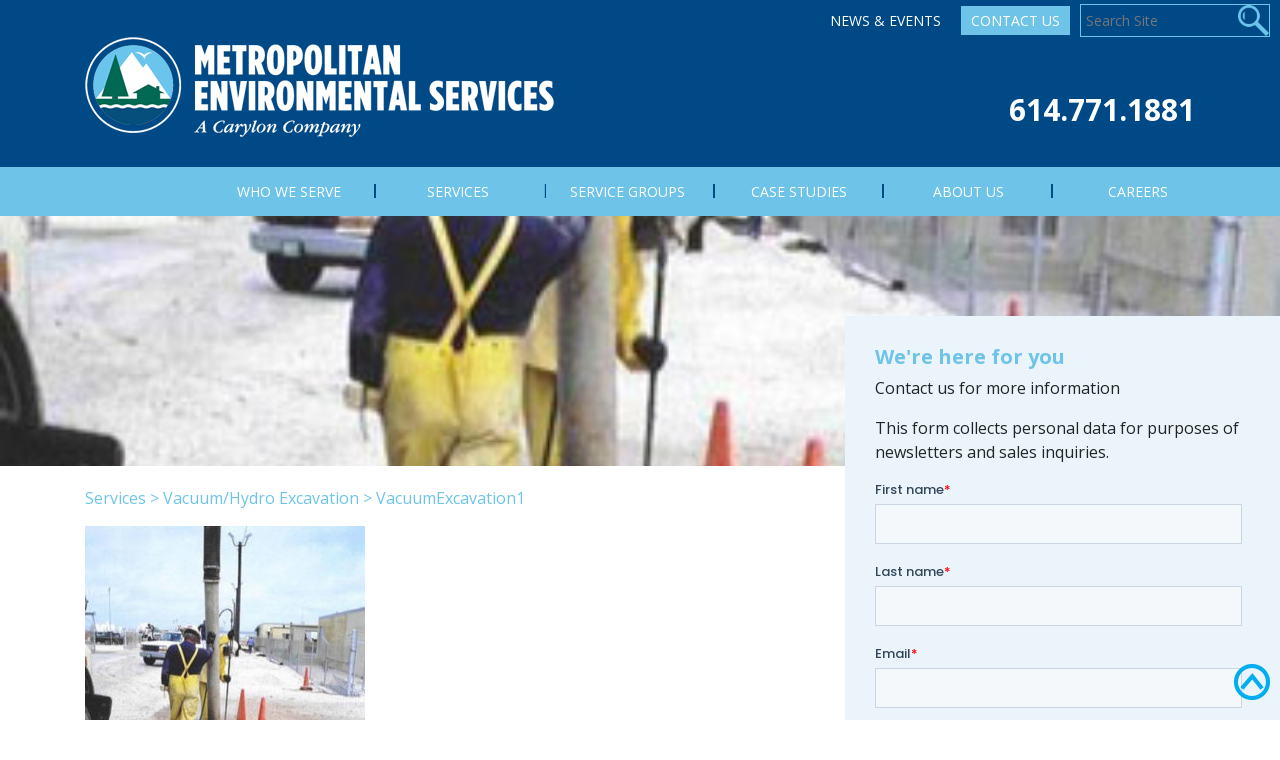

--- FILE ---
content_type: text/html; charset=UTF-8
request_url: https://metenviro.com/services/vacuumhydro-excavation/vacuumexcavation1/
body_size: 14088
content:
<!DOCTYPE html>
<html lang="en-US" class='site13'>
<head>
	<meta charset="UTF-8">
	<meta http-equiv="X-UA-Compatible" content="IE=edge">
	<meta name="viewport" content="width=device-width, initial-scale=1, shrink-to-fit=no">
	<meta name="mobile-web-app-capable" content="yes">
	<meta name="apple-mobile-web-app-capable" content="yes">
	<meta name="apple-mobile-web-app-title" content="Metropolitan Environmental Services - ">
	<meta name="facebook-domain-verification" content="1wm1ohw1v6tydfywpwdc7d046urfup" />
	<link rel="profile" href="http://gmpg.org/xfn/11">
	<link rel="pingback" href="https://metenviro.com/xmlrpc.php">

	<meta name='robots' content='index, follow, max-image-preview:large, max-snippet:-1, max-video-preview:-1' />
	<style>img:is([sizes="auto" i], [sizes^="auto," i]) { contain-intrinsic-size: 3000px 1500px }</style>
	
	<!-- This site is optimized with the Yoast SEO plugin v26.8 - https://yoast.com/product/yoast-seo-wordpress/ -->
	<title>VacuumExcavation1 - Metropolitan Environmental Services</title>
	<link rel="canonical" href="https://metenviro.com/services/vacuumhydro-excavation/vacuumexcavation1/" />
	<meta property="og:locale" content="en_US" />
	<meta property="og:type" content="article" />
	<meta property="og:title" content="VacuumExcavation1 - Metropolitan Environmental Services" />
	<meta property="og:description" content="LATERAL SERVICE LINE INSPECTION AND SEALING [...]Read More..." />
	<meta property="og:url" content="https://metenviro.com/services/vacuumhydro-excavation/vacuumexcavation1/" />
	<meta property="og:site_name" content="Metropolitan Environmental Services" />
	<meta property="article:modified_time" content="2017-11-09T18:55:04+00:00" />
	<meta property="og:image" content="https://metenviro.com/services/vacuumhydro-excavation/vacuumexcavation1" />
	<meta property="og:image:width" content="370" />
	<meta property="og:image:height" content="397" />
	<meta property="og:image:type" content="image/jpeg" />
	<meta name="twitter:card" content="summary_large_image" />
	<script type="application/ld+json" class="yoast-schema-graph">{"@context":"https://schema.org","@graph":[{"@type":"WebPage","@id":"https://metenviro.com/services/vacuumhydro-excavation/vacuumexcavation1/","url":"https://metenviro.com/services/vacuumhydro-excavation/vacuumexcavation1/","name":"VacuumExcavation1 - Metropolitan Environmental Services","isPartOf":{"@id":"https://metenviro.com/#website"},"primaryImageOfPage":{"@id":"https://metenviro.com/services/vacuumhydro-excavation/vacuumexcavation1/#primaryimage"},"image":{"@id":"https://metenviro.com/services/vacuumhydro-excavation/vacuumexcavation1/#primaryimage"},"thumbnailUrl":"https://metenviro.com/wp-content/uploads/sites/13/2017/11/VacuumExcavation1.jpg","datePublished":"2017-11-08T16:25:38+00:00","dateModified":"2017-11-09T18:55:04+00:00","breadcrumb":{"@id":"https://metenviro.com/services/vacuumhydro-excavation/vacuumexcavation1/#breadcrumb"},"inLanguage":"en-US","potentialAction":[{"@type":"ReadAction","target":["https://metenviro.com/services/vacuumhydro-excavation/vacuumexcavation1/"]}]},{"@type":"ImageObject","inLanguage":"en-US","@id":"https://metenviro.com/services/vacuumhydro-excavation/vacuumexcavation1/#primaryimage","url":"https://metenviro.com/wp-content/uploads/sites/13/2017/11/VacuumExcavation1.jpg","contentUrl":"https://metenviro.com/wp-content/uploads/sites/13/2017/11/VacuumExcavation1.jpg","width":370,"height":397,"caption":"LATERAL SERVICE LINE INSPECTION AND SEALING"},{"@type":"BreadcrumbList","@id":"https://metenviro.com/services/vacuumhydro-excavation/vacuumexcavation1/#breadcrumb","itemListElement":[{"@type":"ListItem","position":1,"name":"Services","item":"https://metenviro.com/services/"},{"@type":"ListItem","position":2,"name":"Vacuum/Hydro Excavation","item":"https://metenviro.com/services/vacuumhydro-excavation/"},{"@type":"ListItem","position":3,"name":"VacuumExcavation1"}]},{"@type":"WebSite","@id":"https://metenviro.com/#website","url":"https://metenviro.com/","name":"Metropolitan Environmental Services","description":"","publisher":{"@id":"https://metenviro.com/#organization"},"potentialAction":[{"@type":"SearchAction","target":{"@type":"EntryPoint","urlTemplate":"https://metenviro.com/?s={search_term_string}"},"query-input":{"@type":"PropertyValueSpecification","valueRequired":true,"valueName":"search_term_string"}}],"inLanguage":"en-US"},{"@type":"Organization","@id":"https://metenviro.com/#organization","name":"Metropolitan Environmental Services","url":"https://metenviro.com/","logo":{"@type":"ImageObject","inLanguage":"en-US","@id":"https://metenviro.com/#/schema/logo/image/","url":"https://metenviro.com/wp-content/uploads/sites/13/2017/12/Metropolitan-PMS_White-01-1.png","contentUrl":"https://metenviro.com/wp-content/uploads/sites/13/2017/12/Metropolitan-PMS_White-01-1.png","width":469,"height":100,"caption":"Metropolitan Environmental Services"},"image":{"@id":"https://metenviro.com/#/schema/logo/image/"}}]}</script>
	<!-- / Yoast SEO plugin. -->


<link rel='dns-prefetch' href='//js.hs-scripts.com' />
<link rel="alternate" type="application/rss+xml" title="Metropolitan Environmental Services &raquo; Feed" href="https://metenviro.com/feed/" />
<script type="text/javascript">
/* <![CDATA[ */
window._wpemojiSettings = {"baseUrl":"https:\/\/s.w.org\/images\/core\/emoji\/16.0.1\/72x72\/","ext":".png","svgUrl":"https:\/\/s.w.org\/images\/core\/emoji\/16.0.1\/svg\/","svgExt":".svg","source":{"concatemoji":"https:\/\/metenviro.com\/wp-includes\/js\/wp-emoji-release.min.js?ver=1549669153a90ec03ecf1044ab2bcfc8"}};
/*! This file is auto-generated */
!function(s,n){var o,i,e;function c(e){try{var t={supportTests:e,timestamp:(new Date).valueOf()};sessionStorage.setItem(o,JSON.stringify(t))}catch(e){}}function p(e,t,n){e.clearRect(0,0,e.canvas.width,e.canvas.height),e.fillText(t,0,0);var t=new Uint32Array(e.getImageData(0,0,e.canvas.width,e.canvas.height).data),a=(e.clearRect(0,0,e.canvas.width,e.canvas.height),e.fillText(n,0,0),new Uint32Array(e.getImageData(0,0,e.canvas.width,e.canvas.height).data));return t.every(function(e,t){return e===a[t]})}function u(e,t){e.clearRect(0,0,e.canvas.width,e.canvas.height),e.fillText(t,0,0);for(var n=e.getImageData(16,16,1,1),a=0;a<n.data.length;a++)if(0!==n.data[a])return!1;return!0}function f(e,t,n,a){switch(t){case"flag":return n(e,"\ud83c\udff3\ufe0f\u200d\u26a7\ufe0f","\ud83c\udff3\ufe0f\u200b\u26a7\ufe0f")?!1:!n(e,"\ud83c\udde8\ud83c\uddf6","\ud83c\udde8\u200b\ud83c\uddf6")&&!n(e,"\ud83c\udff4\udb40\udc67\udb40\udc62\udb40\udc65\udb40\udc6e\udb40\udc67\udb40\udc7f","\ud83c\udff4\u200b\udb40\udc67\u200b\udb40\udc62\u200b\udb40\udc65\u200b\udb40\udc6e\u200b\udb40\udc67\u200b\udb40\udc7f");case"emoji":return!a(e,"\ud83e\udedf")}return!1}function g(e,t,n,a){var r="undefined"!=typeof WorkerGlobalScope&&self instanceof WorkerGlobalScope?new OffscreenCanvas(300,150):s.createElement("canvas"),o=r.getContext("2d",{willReadFrequently:!0}),i=(o.textBaseline="top",o.font="600 32px Arial",{});return e.forEach(function(e){i[e]=t(o,e,n,a)}),i}function t(e){var t=s.createElement("script");t.src=e,t.defer=!0,s.head.appendChild(t)}"undefined"!=typeof Promise&&(o="wpEmojiSettingsSupports",i=["flag","emoji"],n.supports={everything:!0,everythingExceptFlag:!0},e=new Promise(function(e){s.addEventListener("DOMContentLoaded",e,{once:!0})}),new Promise(function(t){var n=function(){try{var e=JSON.parse(sessionStorage.getItem(o));if("object"==typeof e&&"number"==typeof e.timestamp&&(new Date).valueOf()<e.timestamp+604800&&"object"==typeof e.supportTests)return e.supportTests}catch(e){}return null}();if(!n){if("undefined"!=typeof Worker&&"undefined"!=typeof OffscreenCanvas&&"undefined"!=typeof URL&&URL.createObjectURL&&"undefined"!=typeof Blob)try{var e="postMessage("+g.toString()+"("+[JSON.stringify(i),f.toString(),p.toString(),u.toString()].join(",")+"));",a=new Blob([e],{type:"text/javascript"}),r=new Worker(URL.createObjectURL(a),{name:"wpTestEmojiSupports"});return void(r.onmessage=function(e){c(n=e.data),r.terminate(),t(n)})}catch(e){}c(n=g(i,f,p,u))}t(n)}).then(function(e){for(var t in e)n.supports[t]=e[t],n.supports.everything=n.supports.everything&&n.supports[t],"flag"!==t&&(n.supports.everythingExceptFlag=n.supports.everythingExceptFlag&&n.supports[t]);n.supports.everythingExceptFlag=n.supports.everythingExceptFlag&&!n.supports.flag,n.DOMReady=!1,n.readyCallback=function(){n.DOMReady=!0}}).then(function(){return e}).then(function(){var e;n.supports.everything||(n.readyCallback(),(e=n.source||{}).concatemoji?t(e.concatemoji):e.wpemoji&&e.twemoji&&(t(e.twemoji),t(e.wpemoji)))}))}((window,document),window._wpemojiSettings);
/* ]]> */
</script>
<style id='wp-emoji-styles-inline-css' type='text/css'>

	img.wp-smiley, img.emoji {
		display: inline !important;
		border: none !important;
		box-shadow: none !important;
		height: 1em !important;
		width: 1em !important;
		margin: 0 0.07em !important;
		vertical-align: -0.1em !important;
		background: none !important;
		padding: 0 !important;
	}
</style>
<link rel='stylesheet' id='wp-block-library-css' href='https://metenviro.com/wp-includes/css/dist/block-library/style.min.css?ver=1549669153a90ec03ecf1044ab2bcfc8' type='text/css' media='all' />
<style id='classic-theme-styles-inline-css' type='text/css'>
/*! This file is auto-generated */
.wp-block-button__link{color:#fff;background-color:#32373c;border-radius:9999px;box-shadow:none;text-decoration:none;padding:calc(.667em + 2px) calc(1.333em + 2px);font-size:1.125em}.wp-block-file__button{background:#32373c;color:#fff;text-decoration:none}
</style>
<style id='global-styles-inline-css' type='text/css'>
:root{--wp--preset--aspect-ratio--square: 1;--wp--preset--aspect-ratio--4-3: 4/3;--wp--preset--aspect-ratio--3-4: 3/4;--wp--preset--aspect-ratio--3-2: 3/2;--wp--preset--aspect-ratio--2-3: 2/3;--wp--preset--aspect-ratio--16-9: 16/9;--wp--preset--aspect-ratio--9-16: 9/16;--wp--preset--color--black: #000000;--wp--preset--color--cyan-bluish-gray: #abb8c3;--wp--preset--color--white: #ffffff;--wp--preset--color--pale-pink: #f78da7;--wp--preset--color--vivid-red: #cf2e2e;--wp--preset--color--luminous-vivid-orange: #ff6900;--wp--preset--color--luminous-vivid-amber: #fcb900;--wp--preset--color--light-green-cyan: #7bdcb5;--wp--preset--color--vivid-green-cyan: #00d084;--wp--preset--color--pale-cyan-blue: #8ed1fc;--wp--preset--color--vivid-cyan-blue: #0693e3;--wp--preset--color--vivid-purple: #9b51e0;--wp--preset--gradient--vivid-cyan-blue-to-vivid-purple: linear-gradient(135deg,rgba(6,147,227,1) 0%,rgb(155,81,224) 100%);--wp--preset--gradient--light-green-cyan-to-vivid-green-cyan: linear-gradient(135deg,rgb(122,220,180) 0%,rgb(0,208,130) 100%);--wp--preset--gradient--luminous-vivid-amber-to-luminous-vivid-orange: linear-gradient(135deg,rgba(252,185,0,1) 0%,rgba(255,105,0,1) 100%);--wp--preset--gradient--luminous-vivid-orange-to-vivid-red: linear-gradient(135deg,rgba(255,105,0,1) 0%,rgb(207,46,46) 100%);--wp--preset--gradient--very-light-gray-to-cyan-bluish-gray: linear-gradient(135deg,rgb(238,238,238) 0%,rgb(169,184,195) 100%);--wp--preset--gradient--cool-to-warm-spectrum: linear-gradient(135deg,rgb(74,234,220) 0%,rgb(151,120,209) 20%,rgb(207,42,186) 40%,rgb(238,44,130) 60%,rgb(251,105,98) 80%,rgb(254,248,76) 100%);--wp--preset--gradient--blush-light-purple: linear-gradient(135deg,rgb(255,206,236) 0%,rgb(152,150,240) 100%);--wp--preset--gradient--blush-bordeaux: linear-gradient(135deg,rgb(254,205,165) 0%,rgb(254,45,45) 50%,rgb(107,0,62) 100%);--wp--preset--gradient--luminous-dusk: linear-gradient(135deg,rgb(255,203,112) 0%,rgb(199,81,192) 50%,rgb(65,88,208) 100%);--wp--preset--gradient--pale-ocean: linear-gradient(135deg,rgb(255,245,203) 0%,rgb(182,227,212) 50%,rgb(51,167,181) 100%);--wp--preset--gradient--electric-grass: linear-gradient(135deg,rgb(202,248,128) 0%,rgb(113,206,126) 100%);--wp--preset--gradient--midnight: linear-gradient(135deg,rgb(2,3,129) 0%,rgb(40,116,252) 100%);--wp--preset--font-size--small: 13px;--wp--preset--font-size--medium: 20px;--wp--preset--font-size--large: 36px;--wp--preset--font-size--x-large: 42px;--wp--preset--spacing--20: 0.44rem;--wp--preset--spacing--30: 0.67rem;--wp--preset--spacing--40: 1rem;--wp--preset--spacing--50: 1.5rem;--wp--preset--spacing--60: 2.25rem;--wp--preset--spacing--70: 3.38rem;--wp--preset--spacing--80: 5.06rem;--wp--preset--shadow--natural: 6px 6px 9px rgba(0, 0, 0, 0.2);--wp--preset--shadow--deep: 12px 12px 50px rgba(0, 0, 0, 0.4);--wp--preset--shadow--sharp: 6px 6px 0px rgba(0, 0, 0, 0.2);--wp--preset--shadow--outlined: 6px 6px 0px -3px rgba(255, 255, 255, 1), 6px 6px rgba(0, 0, 0, 1);--wp--preset--shadow--crisp: 6px 6px 0px rgba(0, 0, 0, 1);}:where(.is-layout-flex){gap: 0.5em;}:where(.is-layout-grid){gap: 0.5em;}body .is-layout-flex{display: flex;}.is-layout-flex{flex-wrap: wrap;align-items: center;}.is-layout-flex > :is(*, div){margin: 0;}body .is-layout-grid{display: grid;}.is-layout-grid > :is(*, div){margin: 0;}:where(.wp-block-columns.is-layout-flex){gap: 2em;}:where(.wp-block-columns.is-layout-grid){gap: 2em;}:where(.wp-block-post-template.is-layout-flex){gap: 1.25em;}:where(.wp-block-post-template.is-layout-grid){gap: 1.25em;}.has-black-color{color: var(--wp--preset--color--black) !important;}.has-cyan-bluish-gray-color{color: var(--wp--preset--color--cyan-bluish-gray) !important;}.has-white-color{color: var(--wp--preset--color--white) !important;}.has-pale-pink-color{color: var(--wp--preset--color--pale-pink) !important;}.has-vivid-red-color{color: var(--wp--preset--color--vivid-red) !important;}.has-luminous-vivid-orange-color{color: var(--wp--preset--color--luminous-vivid-orange) !important;}.has-luminous-vivid-amber-color{color: var(--wp--preset--color--luminous-vivid-amber) !important;}.has-light-green-cyan-color{color: var(--wp--preset--color--light-green-cyan) !important;}.has-vivid-green-cyan-color{color: var(--wp--preset--color--vivid-green-cyan) !important;}.has-pale-cyan-blue-color{color: var(--wp--preset--color--pale-cyan-blue) !important;}.has-vivid-cyan-blue-color{color: var(--wp--preset--color--vivid-cyan-blue) !important;}.has-vivid-purple-color{color: var(--wp--preset--color--vivid-purple) !important;}.has-black-background-color{background-color: var(--wp--preset--color--black) !important;}.has-cyan-bluish-gray-background-color{background-color: var(--wp--preset--color--cyan-bluish-gray) !important;}.has-white-background-color{background-color: var(--wp--preset--color--white) !important;}.has-pale-pink-background-color{background-color: var(--wp--preset--color--pale-pink) !important;}.has-vivid-red-background-color{background-color: var(--wp--preset--color--vivid-red) !important;}.has-luminous-vivid-orange-background-color{background-color: var(--wp--preset--color--luminous-vivid-orange) !important;}.has-luminous-vivid-amber-background-color{background-color: var(--wp--preset--color--luminous-vivid-amber) !important;}.has-light-green-cyan-background-color{background-color: var(--wp--preset--color--light-green-cyan) !important;}.has-vivid-green-cyan-background-color{background-color: var(--wp--preset--color--vivid-green-cyan) !important;}.has-pale-cyan-blue-background-color{background-color: var(--wp--preset--color--pale-cyan-blue) !important;}.has-vivid-cyan-blue-background-color{background-color: var(--wp--preset--color--vivid-cyan-blue) !important;}.has-vivid-purple-background-color{background-color: var(--wp--preset--color--vivid-purple) !important;}.has-black-border-color{border-color: var(--wp--preset--color--black) !important;}.has-cyan-bluish-gray-border-color{border-color: var(--wp--preset--color--cyan-bluish-gray) !important;}.has-white-border-color{border-color: var(--wp--preset--color--white) !important;}.has-pale-pink-border-color{border-color: var(--wp--preset--color--pale-pink) !important;}.has-vivid-red-border-color{border-color: var(--wp--preset--color--vivid-red) !important;}.has-luminous-vivid-orange-border-color{border-color: var(--wp--preset--color--luminous-vivid-orange) !important;}.has-luminous-vivid-amber-border-color{border-color: var(--wp--preset--color--luminous-vivid-amber) !important;}.has-light-green-cyan-border-color{border-color: var(--wp--preset--color--light-green-cyan) !important;}.has-vivid-green-cyan-border-color{border-color: var(--wp--preset--color--vivid-green-cyan) !important;}.has-pale-cyan-blue-border-color{border-color: var(--wp--preset--color--pale-cyan-blue) !important;}.has-vivid-cyan-blue-border-color{border-color: var(--wp--preset--color--vivid-cyan-blue) !important;}.has-vivid-purple-border-color{border-color: var(--wp--preset--color--vivid-purple) !important;}.has-vivid-cyan-blue-to-vivid-purple-gradient-background{background: var(--wp--preset--gradient--vivid-cyan-blue-to-vivid-purple) !important;}.has-light-green-cyan-to-vivid-green-cyan-gradient-background{background: var(--wp--preset--gradient--light-green-cyan-to-vivid-green-cyan) !important;}.has-luminous-vivid-amber-to-luminous-vivid-orange-gradient-background{background: var(--wp--preset--gradient--luminous-vivid-amber-to-luminous-vivid-orange) !important;}.has-luminous-vivid-orange-to-vivid-red-gradient-background{background: var(--wp--preset--gradient--luminous-vivid-orange-to-vivid-red) !important;}.has-very-light-gray-to-cyan-bluish-gray-gradient-background{background: var(--wp--preset--gradient--very-light-gray-to-cyan-bluish-gray) !important;}.has-cool-to-warm-spectrum-gradient-background{background: var(--wp--preset--gradient--cool-to-warm-spectrum) !important;}.has-blush-light-purple-gradient-background{background: var(--wp--preset--gradient--blush-light-purple) !important;}.has-blush-bordeaux-gradient-background{background: var(--wp--preset--gradient--blush-bordeaux) !important;}.has-luminous-dusk-gradient-background{background: var(--wp--preset--gradient--luminous-dusk) !important;}.has-pale-ocean-gradient-background{background: var(--wp--preset--gradient--pale-ocean) !important;}.has-electric-grass-gradient-background{background: var(--wp--preset--gradient--electric-grass) !important;}.has-midnight-gradient-background{background: var(--wp--preset--gradient--midnight) !important;}.has-small-font-size{font-size: var(--wp--preset--font-size--small) !important;}.has-medium-font-size{font-size: var(--wp--preset--font-size--medium) !important;}.has-large-font-size{font-size: var(--wp--preset--font-size--large) !important;}.has-x-large-font-size{font-size: var(--wp--preset--font-size--x-large) !important;}
:where(.wp-block-post-template.is-layout-flex){gap: 1.25em;}:where(.wp-block-post-template.is-layout-grid){gap: 1.25em;}
:where(.wp-block-columns.is-layout-flex){gap: 2em;}:where(.wp-block-columns.is-layout-grid){gap: 2em;}
:root :where(.wp-block-pullquote){font-size: 1.5em;line-height: 1.6;}
</style>
<link rel='stylesheet' id='rs-plugin-settings-css' href='https://metenviro.com/wp-content/plugins/RevSliderV2/public/assets/css/settings.css?ver=5.2.4.1' type='text/css' media='all' />
<style id='rs-plugin-settings-inline-css' type='text/css'>
#rs-demo-id {}
</style>
<link rel='stylesheet' id='cpsh-shortcodes-css' href='https://metenviro.com/wp-content/plugins/column-shortcodes//assets/css/shortcodes.css?ver=1.0.1' type='text/css' media='all' />
<link rel='stylesheet' id='wpsl-styles-css' href='https://metenviro.com/wp-content/plugins/wp-store-locator/css/styles.min.css?ver=2.2.261' type='text/css' media='all' />
<link rel='stylesheet' id='child-understrap-styles-css' href='https://metenviro.com/wp-content/themes/carylon/css/child-theme.min.css?ver=0.3.5' type='text/css' media='all' />
<link rel='stylesheet' id='carylon-styles-css' href='https://metenviro.com/wp-content/themes/carylon/css/carylon.css?ver=0.3.5' type='text/css' media='all' />
<link rel='stylesheet' id='ubermenu-css' href='https://metenviro.com/wp-content/plugins/ubermenu/pro/assets/css/ubermenu.min.css?ver=3.3.1' type='text/css' media='all' />
<link rel='stylesheet' id='ubermenu-minimal-css' href='https://metenviro.com/wp-content/plugins/ubermenu/assets/css/skins/minimal.css?ver=1549669153a90ec03ecf1044ab2bcfc8' type='text/css' media='all' />
<link rel='stylesheet' id='ubermenu-font-awesome-css' href='https://metenviro.com/wp-content/plugins/ubermenu/assets/css/fontawesome/css/font-awesome.min.css?ver=4.3' type='text/css' media='all' />
<script type="text/javascript" src="https://metenviro.com/wp-includes/js/tinymce/tinymce.min.js?ver=49110-20250317" id="wp-tinymce-root-js"></script>
<script type="text/javascript" src="https://metenviro.com/wp-includes/js/tinymce/plugins/compat3x/plugin.min.js?ver=49110-20250317" id="wp-tinymce-js"></script>
<script type="text/javascript" src="https://metenviro.com/wp-includes/js/jquery/jquery.min.js?ver=3.7.1" id="jquery-core-js"></script>
<script type="text/javascript" src="https://metenviro.com/wp-includes/js/jquery/jquery-migrate.min.js?ver=3.4.1" id="jquery-migrate-js"></script>
<script type="text/javascript" src="https://metenviro.com/wp-content/plugins/RevSliderV2/public/assets/js/jquery.themepunch.tools.min.js?ver=5.2.4.1" id="tp-tools-js"></script>
<script type="text/javascript" src="https://metenviro.com/wp-content/plugins/RevSliderV2/public/assets/js/jquery.themepunch.revolution.min.js?ver=5.2.4.1" id="revmin-js"></script>
<script type="text/javascript" src="https://metenviro.com/wp-content/themes/understrap/js/popper.min.js?ver=1549669153a90ec03ecf1044ab2bcfc8" id="popper-scripts-js"></script>
<link rel="https://api.w.org/" href="https://metenviro.com/wp-json/" /><link rel="alternate" title="JSON" type="application/json" href="https://metenviro.com/wp-json/wp/v2/media/463" /><link rel="EditURI" type="application/rsd+xml" title="RSD" href="https://metenviro.com/xmlrpc.php?rsd" />

<link rel='shortlink' href='https://metenviro.com/?p=463' />
<link rel="alternate" title="oEmbed (JSON)" type="application/json+oembed" href="https://metenviro.com/wp-json/oembed/1.0/embed?url=https%3A%2F%2Fmetenviro.com%2Fservices%2Fvacuumhydro-excavation%2Fvacuumexcavation1%2F" />
<link rel="alternate" title="oEmbed (XML)" type="text/xml+oembed" href="https://metenviro.com/wp-json/oembed/1.0/embed?url=https%3A%2F%2Fmetenviro.com%2Fservices%2Fvacuumhydro-excavation%2Fvacuumexcavation1%2F&#038;format=xml" />
<style id="ubermenu-custom-generated-css">
/** UberMenu Custom Menu Item Styles (Menu Item Settings) **/
/* 169 */    .ubermenu .ubermenu-submenu.ubermenu-submenu-id-169 { background-image:url(https://carylondev.com/wp-content/uploads/sites/13/2017/12/menubackground01.jpg); background-repeat:no-repeat; background-position:bottom right; background-size:cover; }
             .ubermenu .ubermenu-active > .ubermenu-submenu.ubermenu-submenu-id-169, .ubermenu .ubermenu-in-transition > .ubermenu-submenu.ubermenu-submenu-id-169 { padding:0 20px 130px 20px; }

/* Status: Loaded from Transient */

</style><script type="text/javascript">
(function(url){
	if(/(?:Chrome\/26\.0\.1410\.63 Safari\/537\.31|WordfenceTestMonBot)/.test(navigator.userAgent)){ return; }
	var addEvent = function(evt, handler) {
		if (window.addEventListener) {
			document.addEventListener(evt, handler, false);
		} else if (window.attachEvent) {
			document.attachEvent('on' + evt, handler);
		}
	};
	var removeEvent = function(evt, handler) {
		if (window.removeEventListener) {
			document.removeEventListener(evt, handler, false);
		} else if (window.detachEvent) {
			document.detachEvent('on' + evt, handler);
		}
	};
	var evts = 'contextmenu dblclick drag dragend dragenter dragleave dragover dragstart drop keydown keypress keyup mousedown mousemove mouseout mouseover mouseup mousewheel scroll'.split(' ');
	var logHuman = function() {
		if (window.wfLogHumanRan) { return; }
		window.wfLogHumanRan = true;
		var wfscr = document.createElement('script');
		wfscr.type = 'text/javascript';
		wfscr.async = true;
		wfscr.src = url + '&r=' + Math.random();
		(document.getElementsByTagName('head')[0]||document.getElementsByTagName('body')[0]).appendChild(wfscr);
		for (var i = 0; i < evts.length; i++) {
			removeEvent(evts[i], logHuman);
		}
	};
	for (var i = 0; i < evts.length; i++) {
		addEvent(evts[i], logHuman);
	}
})('//metenviro.com/?wordfence_lh=1&hid=EACC7EEA608E8F444A78F2E6DF414709');
</script>			<!-- DO NOT COPY THIS SNIPPET! Start of Page Analytics Tracking for HubSpot WordPress plugin v11.3.37-->
			<script class="hsq-set-content-id" data-content-id="standard-page">
				var _hsq = _hsq || [];
				_hsq.push(["setContentType", "standard-page"]);
			</script>
			<!-- DO NOT COPY THIS SNIPPET! End of Page Analytics Tracking for HubSpot WordPress plugin -->
			<meta name="generator" content="Elementor 3.34.3; features: e_font_icon_svg, additional_custom_breakpoints; settings: css_print_method-external, google_font-enabled, font_display-auto">
			<style>
				.e-con.e-parent:nth-of-type(n+4):not(.e-lazyloaded):not(.e-no-lazyload),
				.e-con.e-parent:nth-of-type(n+4):not(.e-lazyloaded):not(.e-no-lazyload) * {
					background-image: none !important;
				}
				@media screen and (max-height: 1024px) {
					.e-con.e-parent:nth-of-type(n+3):not(.e-lazyloaded):not(.e-no-lazyload),
					.e-con.e-parent:nth-of-type(n+3):not(.e-lazyloaded):not(.e-no-lazyload) * {
						background-image: none !important;
					}
				}
				@media screen and (max-height: 640px) {
					.e-con.e-parent:nth-of-type(n+2):not(.e-lazyloaded):not(.e-no-lazyload),
					.e-con.e-parent:nth-of-type(n+2):not(.e-lazyloaded):not(.e-no-lazyload) * {
						background-image: none !important;
					}
				}
			</style>
			<meta name="generator" content="Powered by Slider Revolution 5.2.4.1 - responsive, Mobile-Friendly Slider Plugin for WordPress with comfortable drag and drop interface." />
<link rel="icon" href="https://metenviro.com/wp-content/uploads/sites/13/2018/02/cropped-favicon-32x32.png" sizes="32x32" />
<link rel="icon" href="https://metenviro.com/wp-content/uploads/sites/13/2018/02/cropped-favicon-192x192.png" sizes="192x192" />
<link rel="apple-touch-icon" href="https://metenviro.com/wp-content/uploads/sites/13/2018/02/cropped-favicon-180x180.png" />
<meta name="msapplication-TileImage" content="https://metenviro.com/wp-content/uploads/sites/13/2018/02/cropped-favicon-270x270.png" />
		<style type="text/css" id="wp-custom-css">
			@media only screen and (max-width: 737px) {
	iframe.jvframe {
		height: 450px;
	}
}
.page-template-default #right-sidebar aside {
  position: relative;
}		</style>
		    <script>
var $ = jQuery.noConflict();
</script>
    <script type="text/javascript">




		$(window).scroll(function(){
		if ($(window).scrollTop() >= 10) {
		   $('#wrapper-navbar').addClass('fixed-header');
		   $('#page-wrapper').addClass('fixed-header');
		}
		else {
		   $('#wrapper-navbar').removeClass('fixed-header');
		   $('#page-wrapper').removeClass('fixed-header');
		}
	});

	$(window).scroll(function() {
	   $("#ninja_forms_widget-2").removeClass("stopScroll");
	   if($(window).scrollTop() + $(window).height() > ($(document).height() - 320) ) {
		   //you are at bottom
		   $("#ninja_forms_widget-2").addClass("stopScroll");
	   }
	});
	 </script>





     <script type="text/javascript" language="javascript">

function RunOnLoad() {

	allA = document.getElementsByTagName('a')

	for (i=0; i<allA.length; i++) {
		strURL = allA[i].getAttribute('href')
		if (strURL!=''&&strURL!=null) {
			strURL = strURL.toLowerCase()


			//IF IT IS A LINK TO ANOTHER DOMAIN THEN ALERT USER THAT THEY ARE LEAVING AND OPEN IN NEW WINDOW


				if (strURL.indexOf("carylondev.com") < 0 && strURL.indexOf("#") < 0 && strURL.indexOf("carylontest.com") < 0 && strURL.indexOf("://") > 0) {
					//allA[i].setAttribute("target", "_blank");
					//allA[i].setAttribute("onClick", "javascript: return leavingSite();");
				}

				//IF IT IS A PDF DOCUMENT THEN MAKE SURE IT OPENS IN A NEW WINDOW
				if (strURL.indexOf(".pdf") >=0) {
					allA[i].setAttribute("target", "_blank");
				}

				//IF IT IS A WORD DOC DOCUMENT THEN MAKE SURE IT OPENS IN A NEW WINDOW
				if (strURL.indexOf(".doc") >=0) {
					allA[i].setAttribute("target", "_blank");
				}

				//IF IT IS AN EXCEL DOCUMENT THEN MAKE SURE IT OPENS IN A NEW WINDOW
				if (strURL.indexOf(".xls") >=0) {
					allA[i].setAttribute("target", "_blank");
				}

		}
	}
}

</script>

<!-- Global site tag (gtag.js) - Google Analytics -->
<script async src="https://www.googletagmanager.com/gtag/js?id=UA-112421976-5"></script>
<script>
  window.dataLayer = window.dataLayer || [];
  function gtag(){dataLayer.push(arguments);}
  gtag('js', new Date());

  gtag('config', 'UA-112421976-5');
</script></head>

<body class="attachment wp-singular attachment-template-default attachmentid-463 attachment-jpeg wp-custom-logo wp-theme-understrap wp-child-theme-carylon group-blog elementor-default elementor-kit-1974" onLoad="javascript: RunOnLoad();">
<div id="TopButton">
	<a href="#"><img src="/wp-content/themes/carylon/images/TopButton.png"></a>
</div>

<div class="hfeed site headerImage" id="page">

	<!-- ******************* The Navbar Area ******************* -->
	<div class="wrapper-fluid wrapper-navbar" id="wrapper-navbar">

		<a class="skip-link screen-reader-text sr-only" href="#content">Skip to content</a>

		<div class="navbar navbar-expand-md">
<div id="TopNav" class="accentColorText">
				<div class="menu-global-nav-container"><ul id="menu-global-nav" class="menu"><li id="menu-item-1670" class="menu-item menu-item-type-post_type menu-item-object-page menu-item-1670"><a href="https://metenviro.com/news-events/">News &#038; Events</a></li>
<li id="menu-item-213" class="button menu-item menu-item-type-post_type menu-item-object-page menu-item-213"><a href="https://metenviro.com/contact-us/">Contact Us</a></li>
<li id="menu-item-21" class="search menu-item menu-item-type-custom menu-item-object-custom menu-item-21"><a><form action="/" method="get" id="searchform"><input type="text" name="s" id="s" placeholder="Search Site" autocomplete="off" /></form></a></li>
</ul></div>            </div>
					<div class="container">
		


					<!-- Your site title as branding in the menu -->
					<a href="https://metenviro.com/" class="navbar-brand custom-logo-link" rel="home"><img width="469" height="100" src="https://metenviro.com/wp-content/uploads/sites/13/2017/12/Metropolitan-PMS_White-01-1.png" class="img-fluid" alt="Metropolitan Environmental Services" decoding="async" srcset="https://metenviro.com/wp-content/uploads/sites/13/2017/12/Metropolitan-PMS_White-01-1.png 469w, https://metenviro.com/wp-content/uploads/sites/13/2017/12/Metropolitan-PMS_White-01-1-300x64.png 300w" sizes="(max-width: 469px) 100vw, 469px" /></a><div id='tagLine' class='accentColorText'></div><div id='phone'><a href='tel:6147711881' style='color:#fff'>614.771.1881</a></div><!-- end custom logo -->


						</div><!-- .container -->
			

            <nav>
            	<div class="container">
                    <button class="navbar-toggler" type="button" data-toggle="collapse" data-target="#navbarNavDropdown" aria-controls="navbarNavDropdown" aria-expanded="false" aria-label="Toggle navigation">
                        <span class="navbar-toggler-icon"></span>
                    </button>

                    <!-- The WordPress Menu goes here -->
                    
<!-- UberMenu [Configuration:main] [Theme Loc:primary] [Integration:auto] -->
<a class="ubermenu-responsive-toggle ubermenu-responsive-toggle-main ubermenu-skin-minimal ubermenu-loc-primary ubermenu-responsive-toggle-content-align-left ubermenu-responsive-toggle-align-full " data-ubermenu-target="ubermenu-main-3-primary-2"><i class="fa fa-bars"></i>Menu</a><nav id="ubermenu-main-3-primary-2" class="ubermenu ubermenu-nojs ubermenu-main ubermenu-menu-3 ubermenu-loc-primary ubermenu-responsive ubermenu-responsive-default ubermenu-responsive-collapse ubermenu-horizontal ubermenu-transition-shift ubermenu-trigger-hover_intent ubermenu-skin-minimal  ubermenu-bar-align-full ubermenu-items-align-left ubermenu-bound ubermenu-disable-submenu-scroll ubermenu-sub-indicators ubermenu-retractors-responsive"><ul id="ubermenu-nav-main-3-primary" class="ubermenu-nav"><li id="menu-item-725" class="who ubermenu-item ubermenu-item-type-custom ubermenu-item-object-custom ubermenu-item-has-children ubermenu-item-725 ubermenu-item-level-0 ubermenu-column ubermenu-column-auto ubermenu-has-submenu-drop ubermenu-has-submenu-flyout" ><a class="ubermenu-target ubermenu-item-layout-default ubermenu-item-layout-text_only" tabindex="0"><span class="ubermenu-target-title ubermenu-target-text">Who We Serve</span></a><ul  class="ubermenu-submenu ubermenu-submenu-id-725 ubermenu-submenu-type-flyout ubermenu-submenu-drop ubermenu-submenu-align-left_edge_item"  ><li id="menu-item-166" class="ubermenu-item ubermenu-item-type-post_type ubermenu-item-object-page ubermenu-item-166 ubermenu-item-auto ubermenu-item-normal ubermenu-item-level-1" ><a class="ubermenu-target ubermenu-item-layout-default ubermenu-item-layout-text_only" href="https://metenviro.com/who-we-serve/industrial-companies/"><span class="ubermenu-target-title ubermenu-target-text">Industrial Companies</span></a></li><li id="menu-item-168" class="ubermenu-item ubermenu-item-type-post_type ubermenu-item-object-page ubermenu-item-168 ubermenu-item-auto ubermenu-item-normal ubermenu-item-level-1" ><a class="ubermenu-target ubermenu-item-layout-default ubermenu-item-layout-text_only" href="https://metenviro.com/who-we-serve/utilities/"><span class="ubermenu-target-title ubermenu-target-text">Utilities</span></a></li><li id="menu-item-167" class="ubermenu-item ubermenu-item-type-post_type ubermenu-item-object-page ubermenu-item-167 ubermenu-item-auto ubermenu-item-normal ubermenu-item-level-1" ><a class="ubermenu-target ubermenu-item-layout-default ubermenu-item-layout-text_only" href="https://metenviro.com/who-we-serve/municipalities/"><span class="ubermenu-target-title ubermenu-target-text">Municipalities</span></a></li><li id="menu-item-165" class="ubermenu-item ubermenu-item-type-post_type ubermenu-item-object-page ubermenu-item-165 ubermenu-item-auto ubermenu-item-normal ubermenu-item-level-1" ><a class="ubermenu-target ubermenu-item-layout-default ubermenu-item-layout-text_only" href="https://metenviro.com/who-we-serve/engineering-firms/"><span class="ubermenu-target-title ubermenu-target-text">Engineering Firms</span></a></li><li class="ubermenu-retractor ubermenu-retractor-mobile"><i class="fa fa-times"></i> Close</li></ul></li><li id="menu-item-169" class="services ubermenu-item ubermenu-item-type-post_type ubermenu-item-object-page ubermenu-item-has-children ubermenu-item-169 ubermenu-item-level-0 ubermenu-column ubermenu-column-full ubermenu-has-submenu-drop ubermenu-has-submenu-mega" ><a class="ubermenu-target ubermenu-item-layout-default ubermenu-item-layout-text_only" href="https://metenviro.com/services/" tabindex="0"><span class="ubermenu-target-title ubermenu-target-text">Services</span></a><ul  class="ubermenu-submenu ubermenu-submenu-id-169 ubermenu-submenu-type-auto ubermenu-submenu-type-mega ubermenu-submenu-drop ubermenu-submenu-align-full_width ubermenu-autoclear ubermenu-submenu-bkg-img"  ><li class="  ubermenu-item ubermenu-item-type-custom ubermenu-item-object-ubermenu-custom ubermenu-item-has-children ubermenu-item-495 ubermenu-item-level-1 ubermenu-column ubermenu-column-1-4 ubermenu-has-submenu-stack ubermenu-item-type-column ubermenu-column-id-495"><ul  class="ubermenu-submenu ubermenu-submenu-id-495 ubermenu-submenu-type-stack"  ><li id="menu-item-494" class="sedimentServices ubermenu-item ubermenu-item-type-custom ubermenu-item-object-ubermenu-custom ubermenu-item-has-children ubermenu-item-494 ubermenu-item-auto ubermenu-item-normal ubermenu-item-level-2 ubermenu-column ubermenu-column-auto ubermenu-has-submenu-stack" ><div class="ubermenu-content-block ubermenu-custom-content ubermenu-custom-content-padded"><b>SEDIMENT SERVICES</b></div><ul  class="ubermenu-submenu ubermenu-submenu-id-494 ubermenu-submenu-type-auto ubermenu-submenu-type-stack"  ><li class="  ubermenu-item ubermenu-item-type-custom ubermenu-item-object-ubermenu-custom ubermenu-item-has-children ubermenu-item-1270 ubermenu-item-level-3 ubermenu-column ubermenu-column-1-2 ubermenu-has-submenu-stack ubermenu-item-type-column ubermenu-column-id-1270"><ul  class="ubermenu-submenu ubermenu-submenu-id-1270 ubermenu-submenu-type-stack"  ><li id="menu-item-188" class="ubermenu-item ubermenu-item-type-post_type ubermenu-item-object-page ubermenu-item-188 ubermenu-item-auto ubermenu-item-normal ubermenu-item-level-4 ubermenu-column ubermenu-column-auto" ><a class="ubermenu-target ubermenu-item-layout-default ubermenu-item-layout-text_only" href="https://metenviro.com/services/soilsludge-remediation/"><span class="ubermenu-target-title ubermenu-target-text">Soil/Sludge Remediation</span></a></li><li id="menu-item-187" class="ubermenu-item ubermenu-item-type-post_type ubermenu-item-object-page ubermenu-item-187 ubermenu-item-auto ubermenu-item-normal ubermenu-item-level-4 ubermenu-column ubermenu-column-auto" ><a class="ubermenu-target ubermenu-item-layout-default ubermenu-item-layout-text_only" href="https://metenviro.com/services/sludge-dewatering/"><span class="ubermenu-target-title ubermenu-target-text">Sludge Dewatering</span></a></li><li id="menu-item-176" class="ubermenu-item ubermenu-item-type-post_type ubermenu-item-object-page ubermenu-item-176 ubermenu-item-auto ubermenu-item-normal ubermenu-item-level-4 ubermenu-column ubermenu-column-auto" ><a class="ubermenu-target ubermenu-item-layout-default ubermenu-item-layout-text_only" href="https://metenviro.com/services/hydraulic-dredging/"><span class="ubermenu-target-title ubermenu-target-text">Hydraulic Dredging</span></a></li><li id="menu-item-1075" class="ubermenu-item ubermenu-item-type-post_type ubermenu-item-object-page ubermenu-item-1075 ubermenu-item-auto ubermenu-item-normal ubermenu-item-level-4 ubermenu-column ubermenu-column-auto" ><a class="ubermenu-target ubermenu-item-layout-default ubermenu-item-layout-text_only" href="https://metenviro.com/services/mobile-filtration/"><span class="ubermenu-target-title ubermenu-target-text">Mobile Filtration</span></a></li></ul></li><li class="  ubermenu-item ubermenu-item-type-custom ubermenu-item-object-ubermenu-custom ubermenu-item-has-children ubermenu-item-1269 ubermenu-item-level-3 ubermenu-column ubermenu-column-1-2 ubermenu-has-submenu-stack ubermenu-item-type-column ubermenu-column-id-1269"><ul  class="ubermenu-submenu ubermenu-submenu-id-1269 ubermenu-submenu-type-stack"  ><li id="menu-item-1496" class="ubermenu-item ubermenu-item-type-post_type ubermenu-item-object-page ubermenu-item-1496 ubermenu-item-auto ubermenu-item-normal ubermenu-item-level-4 ubermenu-column ubermenu-column-auto" ><a class="ubermenu-target ubermenu-item-layout-default ubermenu-item-layout-text_only" href="https://metenviro.com/services/excavation/"><span class="ubermenu-target-title ubermenu-target-text">Excavation</span></a></li><li id="menu-item-173" class="ubermenu-item ubermenu-item-type-post_type ubermenu-item-object-page ubermenu-item-173 ubermenu-item-auto ubermenu-item-normal ubermenu-item-level-4 ubermenu-column ubermenu-column-auto" ><a class="ubermenu-target ubermenu-item-layout-default ubermenu-item-layout-text_only" href="https://metenviro.com/services/digester-cleaning/"><span class="ubermenu-target-title ubermenu-target-text">Digester Cleaning</span></a></li><li id="menu-item-1076" class="ubermenu-item ubermenu-item-type-post_type ubermenu-item-object-page ubermenu-item-1076 ubermenu-item-auto ubermenu-item-normal ubermenu-item-level-4 ubermenu-column ubermenu-column-auto" ><a class="ubermenu-target ubermenu-item-layout-default ubermenu-item-layout-text_only" href="https://metenviro.com/services/industrial-pond-lagoon-closures/"><span class="ubermenu-target-title ubermenu-target-text">Industrial Pond/Lagoon Closures</span></a></li><li id="menu-item-1509" class="ubermenu-item ubermenu-item-type-post_type ubermenu-item-object-page ubermenu-item-1509 ubermenu-item-auto ubermenu-item-normal ubermenu-item-level-4 ubermenu-column ubermenu-column-auto" ><a class="ubermenu-target ubermenu-item-layout-default ubermenu-item-layout-text_only" href="https://metenviro.com/services/hauling-disposal-and-reuse-of-ash-residuals/"><span class="ubermenu-target-title ubermenu-target-text">Hauling, Disposal and Reuse of Ash &amp; Residuals</span></a></li><li id="menu-item-1594" class="ubermenu-item ubermenu-item-type-post_type ubermenu-item-object-page ubermenu-item-1594 ubermenu-item-auto ubermenu-item-normal ubermenu-item-level-4 ubermenu-column ubermenu-column-auto" ><a class="ubermenu-target ubermenu-item-layout-default ubermenu-item-layout-text_only" href="https://metenviro.com/services/equipment-rental/"><span class="ubermenu-target-title ubermenu-target-text">Equipment Rental</span></a></li></ul></li></ul></li></ul></li><li class=" sewerServices ubermenu-item ubermenu-item-type-custom ubermenu-item-object-ubermenu-custom ubermenu-item-has-children ubermenu-item-491 ubermenu-item-level-1 ubermenu-column ubermenu-column-1-2 ubermenu-has-submenu-stack ubermenu-item-type-column ubermenu-column-id-491"><ul  class="ubermenu-submenu ubermenu-submenu-id-491 ubermenu-submenu-type-stack"  ><li id="menu-item-490" class="ubermenu-item ubermenu-item-type-custom ubermenu-item-object-ubermenu-custom ubermenu-item-has-children ubermenu-item-490 ubermenu-item-auto ubermenu-item-normal ubermenu-item-level-2 ubermenu-column ubermenu-column-auto ubermenu-has-submenu-stack" ><div class="ubermenu-content-block ubermenu-custom-content ubermenu-custom-content-padded"><b>INDUSTRIAL SERVICES</b></div><ul  class="ubermenu-submenu ubermenu-submenu-id-490 ubermenu-submenu-type-auto ubermenu-submenu-type-stack"  ><li id="menu-item-1380" class="ubermenu-item ubermenu-item-type-post_type ubermenu-item-object-page ubermenu-item-1380 ubermenu-item-auto ubermenu-item-normal ubermenu-item-level-3 ubermenu-column ubermenu-column-auto" ><a class="ubermenu-target ubermenu-item-layout-default ubermenu-item-layout-text_only" href="https://metenviro.com/services/digital-tv-inspection/"><span class="ubermenu-target-title ubermenu-target-text">Digital TV Inspection</span></a></li><li id="menu-item-175" class="ubermenu-item ubermenu-item-type-post_type ubermenu-item-object-page ubermenu-item-175 ubermenu-item-auto ubermenu-item-normal ubermenu-item-level-3 ubermenu-column ubermenu-column-auto" ><a class="ubermenu-target ubermenu-item-layout-default ubermenu-item-layout-text_only" href="https://metenviro.com/services/dry-ice-blast-cleaning/"><span class="ubermenu-target-title ubermenu-target-text">Dry Ice Blast Cleaning</span></a></li><li id="menu-item-1390" class="ubermenu-item ubermenu-item-type-post_type ubermenu-item-object-page ubermenu-item-1390 ubermenu-item-auto ubermenu-item-normal ubermenu-item-level-3 ubermenu-column ubermenu-column-auto" ><a class="ubermenu-target ubermenu-item-layout-default ubermenu-item-layout-text_only" href="https://metenviro.com/services/mini-cam-tv-inspection/"><span class="ubermenu-target-title ubermenu-target-text">Mini-Cam TV Inspection</span></a></li><li id="menu-item-1384" class="ubermenu-item ubermenu-item-type-post_type ubermenu-item-object-page ubermenu-item-1384 ubermenu-item-auto ubermenu-item-normal ubermenu-item-level-3 ubermenu-column ubermenu-column-auto" ><a class="ubermenu-target ubermenu-item-layout-default ubermenu-item-layout-text_only" href="https://metenviro.com/services/root-removal/"><span class="ubermenu-target-title ubermenu-target-text">Root Removal</span></a></li><li id="menu-item-191" class="ubermenu-item ubermenu-item-type-post_type ubermenu-item-object-page ubermenu-item-191 ubermenu-item-auto ubermenu-item-normal ubermenu-item-level-3 ubermenu-column ubermenu-column-auto" ><a class="ubermenu-target ubermenu-item-layout-default ubermenu-item-layout-text_only" href="https://metenviro.com/services/vacuumhydro-excavation/"><span class="ubermenu-target-title ubermenu-target-text">Vacuum/Hydro Excavation</span></a></li><li id="menu-item-1387" class="ubermenu-item ubermenu-item-type-post_type ubermenu-item-object-page ubermenu-item-1387 ubermenu-item-auto ubermenu-item-normal ubermenu-item-level-3 ubermenu-column ubermenu-column-auto" ><a class="ubermenu-target ubermenu-item-layout-default ubermenu-item-layout-text_only" href="https://metenviro.com/services/sewer-cleaning/"><span class="ubermenu-target-title ubermenu-target-text">Sewer Cleaning</span></a></li><li id="menu-item-193" class="ubermenu-item ubermenu-item-type-post_type ubermenu-item-object-page ubermenu-item-193 ubermenu-item-auto ubermenu-item-normal ubermenu-item-level-3 ubermenu-column ubermenu-column-auto" ><a class="ubermenu-target ubermenu-item-layout-default ubermenu-item-layout-text_only" href="https://metenviro.com/services/wetdry-vacuum-cleaning/"><span class="ubermenu-target-title ubermenu-target-text">Wet/Dry Vacuum Cleaning</span></a></li><li id="menu-item-177" class="ubermenu-item ubermenu-item-type-post_type ubermenu-item-object-page ubermenu-item-177 ubermenu-item-auto ubermenu-item-normal ubermenu-item-level-3 ubermenu-column ubermenu-column-auto" ><a class="ubermenu-target ubermenu-item-layout-default ubermenu-item-layout-text_only" href="https://metenviro.com/services/hydro-blasting/"><span class="ubermenu-target-title ubermenu-target-text">Hydro/Water Blasting</span></a></li><li id="menu-item-190" class="ubermenu-item ubermenu-item-type-post_type ubermenu-item-object-page ubermenu-item-190 ubermenu-item-auto ubermenu-item-normal ubermenu-item-level-3 ubermenu-column ubermenu-column-auto" ><a class="ubermenu-target ubermenu-item-layout-default ubermenu-item-layout-text_only" href="https://metenviro.com/services/tank-cleaning/"><span class="ubermenu-target-title ubermenu-target-text">Tank, Pit &amp; Stack Cleaning</span></a></li></ul></li></ul></li><li class="  ubermenu-item ubermenu-item-type-custom ubermenu-item-object-ubermenu-custom ubermenu-item-has-children ubermenu-item-497 ubermenu-item-level-1 ubermenu-column ubermenu-column-1-4 ubermenu-has-submenu-stack ubermenu-item-type-column ubermenu-column-id-497"><ul  class="ubermenu-submenu ubermenu-submenu-id-497 ubermenu-submenu-type-stack"  ><li id="menu-item-496" class="waterServices ubermenu-item ubermenu-item-type-custom ubermenu-item-object-ubermenu-custom ubermenu-item-has-children ubermenu-item-496 ubermenu-item-auto ubermenu-item-normal ubermenu-item-level-2 ubermenu-column ubermenu-column-auto ubermenu-has-submenu-stack" ><div class="ubermenu-content-block ubermenu-custom-content ubermenu-custom-content-padded"><b>TRANSPORTATION SERVICES</b></div><ul  class="ubermenu-submenu ubermenu-submenu-id-496 ubermenu-submenu-type-auto ubermenu-submenu-type-stack"  ><li id="menu-item-1074" class="ubermenu-item ubermenu-item-type-post_type ubermenu-item-object-page ubermenu-item-1074 ubermenu-item-auto ubermenu-item-normal ubermenu-item-level-3 ubermenu-column ubermenu-column-auto" ><a class="ubermenu-target ubermenu-item-layout-default ubermenu-item-layout-text_only" href="https://metenviro.com/services/waste-transportation/"><span class="ubermenu-target-title ubermenu-target-text">Waste Transportation</span></a></li></ul></li></ul></li><li class="ubermenu-retractor ubermenu-retractor-mobile"><i class="fa fa-times"></i> Close</li></ul></li><li id="menu-item-1835" class="who ubermenu-item ubermenu-item-type-custom ubermenu-item-object-custom ubermenu-item-has-children ubermenu-item-1835 ubermenu-item-level-0 ubermenu-column ubermenu-column-auto ubermenu-has-submenu-drop ubermenu-has-submenu-flyout" ><a class="ubermenu-target ubermenu-item-layout-default ubermenu-item-layout-text_only" tabindex="0"><span class="ubermenu-target-title ubermenu-target-text">Service Groups</span></a><ul  class="ubermenu-submenu ubermenu-submenu-id-1835 ubermenu-submenu-type-flyout ubermenu-submenu-drop ubermenu-submenu-align-left_edge_item"  ><li id="menu-item-1836" class="ubermenu-item ubermenu-item-type-post_type ubermenu-item-object-page ubermenu-item-1836 ubermenu-item-auto ubermenu-item-normal ubermenu-item-level-1" ><a class="ubermenu-target ubermenu-item-layout-default ubermenu-item-layout-text_only" href="https://metenviro.com/industrial-services-group/"><span class="ubermenu-target-title ubermenu-target-text">Industrial Services Group</span></a></li><li id="menu-item-1646" class="ubermenu-item ubermenu-item-type-post_type ubermenu-item-object-page ubermenu-item-1646 ubermenu-item-auto ubermenu-item-normal ubermenu-item-level-1" ><a class="ubermenu-target ubermenu-item-layout-default ubermenu-item-layout-text_only" href="https://metenviro.com/carylon-sediments-group/"><span class="ubermenu-target-title ubermenu-target-text">Sediments Group</span></a></li><li class="ubermenu-retractor ubermenu-retractor-mobile"><i class="fa fa-times"></i> Close</li></ul></li><li id="menu-item-161" class="ubermenu-item ubermenu-item-type-post_type ubermenu-item-object-page ubermenu-item-161 ubermenu-item-level-0 ubermenu-column ubermenu-column-auto" ><a class="ubermenu-target ubermenu-item-layout-default ubermenu-item-layout-text_only" href="https://metenviro.com/case-studies/" tabindex="0"><span class="ubermenu-target-title ubermenu-target-text">Case Studies</span></a></li><li id="menu-item-159" class="ubermenu-item ubermenu-item-type-post_type ubermenu-item-object-page ubermenu-item-159 ubermenu-item-level-0 ubermenu-column ubermenu-column-auto" ><a class="ubermenu-target ubermenu-item-layout-default ubermenu-item-layout-text_only" href="https://metenviro.com/about-us/" tabindex="0"><span class="ubermenu-target-title ubermenu-target-text">About Us</span></a></li><li id="menu-item-1933" class="ubermenu-item ubermenu-item-type-post_type ubermenu-item-object-page ubermenu-item-1933 ubermenu-item-level-0 ubermenu-column ubermenu-column-auto" ><a class="ubermenu-target ubermenu-item-layout-default ubermenu-item-layout-text_only" href="https://metenviro.com/careers/" tabindex="0"><span class="ubermenu-target-title ubermenu-target-text">Careers</span></a></li></ul></nav>
<!-- End UberMenu -->
                </div>
			</nav>
		</div><!-- .site-navigation -->

	</div><!-- .wrapper-navbar end -->

   	<div id="TopImage" style="background-image: url(https://metenviro.com/wp-content/uploads/sites/13/2017/11/VacuumExcavation1.jpg)"></div>

<div class="wrapper" id="page-wrapper">

	<div class="container" id="content" tabindex="-1">

		<div class="row">

			<!-- Do the left sidebar check -->
			


<div class="col-md-8 content-area" id="primary">
			<main class="site-main" id="main">

				
					<article class="post-463 attachment type-attachment status-inherit hentry" id="post-463">

	<div class="breadcrumbs">
		
            <p id="breadcrumbs"><span><span><a href="https://metenviro.com/services/">Services</a></span> &gt; <span><a href="https://metenviro.com/services/vacuumhydro-excavation/">Vacuum/Hydro Excavation</a></span> &gt; <span class="breadcrumb_last" aria-current="page">VacuumExcavation1</span></span></p>
            	</div>

	<header class="entry-header">

		<h1 class="entry-title"></h1>
	</header><!-- .entry-header -->

	
	<div class="entry-content">

		<p class="attachment"><a href='https://metenviro.com/wp-content/uploads/sites/13/2017/11/VacuumExcavation1.jpg'><img fetchpriority="high" decoding="async" width="280" height="300" src="https://metenviro.com/wp-content/uploads/sites/13/2017/11/VacuumExcavation1-280x300.jpg" class="attachment-medium size-medium" alt="" srcset="https://metenviro.com/wp-content/uploads/sites/13/2017/11/VacuumExcavation1-280x300.jpg 280w, https://metenviro.com/wp-content/uploads/sites/13/2017/11/VacuumExcavation1.jpg 370w" sizes="(max-width: 280px) 100vw, 280px" /></a></p>

		
		
	</div><!-- .entry-content meyers -->

	<footer class="entry-footer">

		
	</footer><!-- .entry-footer -->

</article><!-- #post-## -->

					
				
			</main><!-- #main -->

		</div><!-- #primary -->

		<!-- Do the right sidebar check -->
		


  
<div class="col-md-4 widget-area" id="right-sidebar" role="complementary">
	<aside id="block-2" class="widget widget_block"><div style="width:100%;">
<h2>We're here for you</h2>
<p>Contact us for more information</p>
<p>This form collects personal data for purposes of newsletters and sales inquiries.</p>
<script charset="utf-8" type="text/javascript" src="//js.hsforms.net/forms/embed/v2.js"></script>
<script>
  hbspt.forms.create({
    region: "na1",
    portalId: "20859216",
    formId: "60bed346-9df1-4533-9e20-acc88f28980f"
  });
</script>
</div></aside>
</div><!-- #secondary -->


	</div><!-- .row -->

</div><!-- Container end -->

</div><!-- Wrapper end -->




	<!-- ******************* The Footer Full-width Widget Area ******************* -->

	<div class="wrapper" id="wrapper-footer-full">

		<div class="container" id="footer-full-content" tabindex="-1">

			<div class="row">

				<div id="siteorigin-panels-builder-3" class="footer-widget widget_siteorigin-panels-builder widget-count-1 col-md-12"><div id="pl-w67cef3da95187"  class="panel-layout" ><div id="pg-w67cef3da95187-0"  class="panel-grid panel-has-style" ><div class="accentBG siteorigin-panels-stretch panel-row-style panel-row-style-for-w67cef3da95187-0" data-stretch-type="full-width-stretch" ><div id="pgc-w67cef3da95187-0-0"  class="panel-grid-cell" ><div id="panel-w67cef3da95187-0-0-0" class="so-panel widget widget_nav_menu panel-first-child panel-last-child" data-index="0" ><div class="container panel-widget-style panel-widget-style-for-w67cef3da95187-0-0-0" ><div class="menu-footer-menu-container"><ul id="menu-footer-menu" class="menu"><li id="menu-item-205" class="menu-item menu-item-type-post_type menu-item-object-page menu-item-205"><a href="https://metenviro.com/services/">Services</a></li>
<li id="menu-item-207" class="menu-item menu-item-type-post_type menu-item-object-page menu-item-207"><a href="https://metenviro.com/case-studies/">Case Studies</a></li>
<li id="menu-item-208" class="menu-item menu-item-type-post_type menu-item-object-page menu-item-208"><a href="https://metenviro.com/about-us/">About Us</a></li>
<li id="menu-item-209" class="menu-item menu-item-type-post_type menu-item-object-page menu-item-209"><a href="https://metenviro.com/news-events/">News &#038; Events</a></li>
<li id="menu-item-1934" class="menu-item menu-item-type-post_type menu-item-object-page menu-item-1934"><a href="https://metenviro.com/careers/">Careers</a></li>
<li id="menu-item-211" class="menu-item menu-item-type-post_type menu-item-object-page menu-item-211"><a href="https://metenviro.com/contact-us/">Contact Us</a></li>
</ul></div></div></div></div></div></div><div id="pg-w67cef3da95187-1"  class="panel-grid panel-no-style" ><div id="pgc-w67cef3da95187-1-0"  class="panel-grid-cell" ><div id="panel-w67cef3da95187-1-0-0" class="so-panel widget widget_sow-image panel-first-child panel-last-child" data-index="1" ><div class="panel-widget-style panel-widget-style-for-w67cef3da95187-1-0-0" ><div
			
			class="so-widget-sow-image so-widget-sow-image-default-4e6925654b7a"
			
		>
<div class="sow-image-container">
		<img 
	src="https://metenviro.com/wp-content/uploads/sites/13/2017/12/Metropolitan-PMS_White-01.png" width="714" height="164" srcset="https://metenviro.com/wp-content/uploads/sites/13/2017/12/Metropolitan-PMS_White-01.png 714w, https://metenviro.com/wp-content/uploads/sites/13/2017/12/Metropolitan-PMS_White-01-300x69.png 300w" sizes="(max-width: 714px) 100vw, 714px" alt="" decoding="async" 		class="so-widget-image"/>
	</div>

</div></div></div></div><div id="pgc-w67cef3da95187-1-1"  class="panel-grid-cell" ><div id="panel-w67cef3da95187-1-1-0" class="so-panel widget widget_sow-editor panel-first-child panel-last-child" data-index="2" ><div class="leftBorder panel-widget-style panel-widget-style-for-w67cef3da95187-1-1-0" ><div
			
			class="so-widget-sow-editor so-widget-sow-editor-base"
			
		>
<div class="siteorigin-widget-tinymce textwidget">
	<p><span style="color: #6ec4e8;">Metropolitan Environmental Services</span><br /><a href="https://www.google.com/maps/place/5055+Nike+Dr,+Hilliard,+OH+43026/@39.993317,-83.1468987,17z/data=!3m1!4b1!4m5!3m4!1s0x88389122b793249f:0x60a644d30a917760!8m2!3d39.993317!4d-83.14471">5055 Nike Drive</a><br /><a href="https://www.google.com/maps/place/5055+Nike+Dr,+Hilliard,+OH+43026/@39.993317,-83.1468987,17z/data=!3m1!4b1!4m5!3m4!1s0x88389122b793249f:0x60a644d30a917760!8m2!3d39.993317!4d-83.14471">Hilliard, OH 43026</a></p>
</div>
</div></div></div></div><div id="pgc-w67cef3da95187-1-2"  class="panel-grid-cell" ><div id="panel-w67cef3da95187-1-2-0" class="so-panel widget widget_sow-editor panel-first-child panel-last-child" data-index="3" ><div class="leftBorder panel-widget-style panel-widget-style-for-w67cef3da95187-1-2-0" ><div
			
			class="so-widget-sow-editor so-widget-sow-editor-base"
			
		>
<div class="siteorigin-widget-tinymce textwidget">
	<p><span style="color: #6ec4e8;">Toll Free:</span> <a href="tel:8008607378">800-860-7378</a><br /> <span style="color: #6ec4e8;">Phone:</span> <a href="tel:6147711881">614-771-1881</a><br /> <span style="color: #6ec4e8;">Fax:</span> <a href="tel:6147712761">614-771-2761</a></p>
</div>
</div></div></div></div><div id="pgc-w67cef3da95187-1-3"  class="panel-grid-cell" ><div id="panel-w67cef3da95187-1-3-0" class="so-panel widget widget_sow-editor panel-first-child panel-last-child" data-index="4" ><div
			
			class="so-widget-sow-editor so-widget-sow-editor-base"
			
		>
<div class="siteorigin-widget-tinymce textwidget">
	</div>
</div></div></div></div><div id="pg-w67cef3da95187-2"  class="panel-grid panel-no-style" ><div id="pgc-w67cef3da95187-2-0"  class="panel-grid-cell" ><div id="panel-w67cef3da95187-2-0-0" class="so-panel widget widget_sow-editor panel-first-child panel-last-child" data-index="5" ><div
			
			class="so-widget-sow-editor so-widget-sow-editor-base"
			
		>
<div class="siteorigin-widget-tinymce textwidget">
	<p style="text-align: center"><a href="https://www.linkedin.com/company/metropolitan-environmental-services-inc./" target="_blank" rel="noopener"><img decoding="async" class="aligncenter wp-image-200 size-full" src="https://carylondev.com/wp-content/uploads/sites/13/2017/11/social-02.png" alt="" width="58" height="58" /></a> <a href="https://www.youtube.com/channel/UChFJR5twuS3fyP6l0RXHaJw/featured" target="_blank" rel="noopener"><img loading="lazy" decoding="async" class="aligncenter wp-image-201 size-full" src="https://carylondev.com/wp-content/uploads/sites/13/2017/11/social-03.png" alt="" width="58" height="58" /></a> <a href="https://www.facebook.com/pages/Metropolitan-Environmental-Services-Inc/166305236728990"><img loading="lazy" decoding="async" class="aligncenter wp-image-202 size-full" src="https://carylondev.com/wp-content/uploads/sites/13/2017/11/social-04.png" alt="" width="58" height="58" /></a></p>
</div>
</div></div></div></div></div></div><!-- .footer-widget -->
			</div>

		</div>

	</div><!-- #wrapper-footer-full -->




</div><!-- #page we need this extra closing tag here -->
<script>jQuery( document ).on( 'nfFormReady', function() {
	nfRadio.channel('forms').on('submit:response', function(form) {
		gtag('event', 'Submit', {'event_category': 'Form', 'event_label': form.data.settings.title});
		console.log(form.data.settings.title + ' successfully submitted');
	});
});</script>
<script type="speculationrules">
{"prefetch":[{"source":"document","where":{"and":[{"href_matches":"\/*"},{"not":{"href_matches":["\/wp-*.php","\/wp-admin\/*","\/wp-content\/uploads\/sites\/13\/*","\/wp-content\/*","\/wp-content\/plugins\/*","\/wp-content\/themes\/carylon\/*","\/wp-content\/themes\/understrap\/*","\/*\\?(.+)"]}},{"not":{"selector_matches":"a[rel~=\"nofollow\"]"}},{"not":{"selector_matches":".no-prefetch, .no-prefetch a"}}]},"eagerness":"conservative"}]}
</script>
			<script>
				const lazyloadRunObserver = () => {
					const lazyloadBackgrounds = document.querySelectorAll( `.e-con.e-parent:not(.e-lazyloaded)` );
					const lazyloadBackgroundObserver = new IntersectionObserver( ( entries ) => {
						entries.forEach( ( entry ) => {
							if ( entry.isIntersecting ) {
								let lazyloadBackground = entry.target;
								if( lazyloadBackground ) {
									lazyloadBackground.classList.add( 'e-lazyloaded' );
								}
								lazyloadBackgroundObserver.unobserve( entry.target );
							}
						});
					}, { rootMargin: '200px 0px 200px 0px' } );
					lazyloadBackgrounds.forEach( ( lazyloadBackground ) => {
						lazyloadBackgroundObserver.observe( lazyloadBackground );
					} );
				};
				const events = [
					'DOMContentLoaded',
					'elementor/lazyload/observe',
				];
				events.forEach( ( event ) => {
					document.addEventListener( event, lazyloadRunObserver );
				} );
			</script>
			<style media="all" id="siteorigin-panels-layouts-footer">/* Layout w67cef3da95187 */ #pgc-w67cef3da95187-0-0 , #pgc-w67cef3da95187-2-0 { width:100%;width:calc(100% - ( 0 * 30px ) ) } #pg-w67cef3da95187-0 , #pg-w67cef3da95187-1 , #pl-w67cef3da95187 .so-panel { margin-bottom:30px } #pgc-w67cef3da95187-1-0 , #pgc-w67cef3da95187-1-1 { width:25%;width:calc(25% - ( 0.75 * 30px ) ) } #pgc-w67cef3da95187-1-2 { width:24.0761%;width:calc(24.0761% - ( 0.75923913043478 * 30px ) ) } #pgc-w67cef3da95187-1-3 { width:25.9239%;width:calc(25.9239% - ( 0.74076086956522 * 30px ) ) } #pl-w67cef3da95187 .so-panel:last-of-type { margin-bottom:0px } #pg-w67cef3da95187-0.panel-has-style > .panel-row-style, #pg-w67cef3da95187-0.panel-no-style , #pg-w67cef3da95187-1.panel-has-style > .panel-row-style, #pg-w67cef3da95187-1.panel-no-style , #pg-w67cef3da95187-2.panel-has-style > .panel-row-style, #pg-w67cef3da95187-2.panel-no-style { -webkit-align-items:flex-start;align-items:flex-start } #panel-w67cef3da95187-1-0-0> .panel-widget-style { padding:40px 0px 0px 0px } #panel-w67cef3da95187-1-1-0> .panel-widget-style , #panel-w67cef3da95187-1-2-0> .panel-widget-style { color:#ffffff;padding:40px 0px 0px 0px } @media (max-width:780px){ #pg-w67cef3da95187-0.panel-no-style, #pg-w67cef3da95187-0.panel-has-style > .panel-row-style, #pg-w67cef3da95187-0 , #pg-w67cef3da95187-1.panel-no-style, #pg-w67cef3da95187-1.panel-has-style > .panel-row-style, #pg-w67cef3da95187-1 , #pg-w67cef3da95187-2.panel-no-style, #pg-w67cef3da95187-2.panel-has-style > .panel-row-style, #pg-w67cef3da95187-2 { -webkit-flex-direction:column;-ms-flex-direction:column;flex-direction:column } #pg-w67cef3da95187-0 > .panel-grid-cell , #pg-w67cef3da95187-0 > .panel-row-style > .panel-grid-cell , #pg-w67cef3da95187-1 > .panel-grid-cell , #pg-w67cef3da95187-1 > .panel-row-style > .panel-grid-cell , #pg-w67cef3da95187-2 > .panel-grid-cell , #pg-w67cef3da95187-2 > .panel-row-style > .panel-grid-cell { width:100%;margin-right:0 } #pgc-w67cef3da95187-1-0 , #pgc-w67cef3da95187-1-1 , #pgc-w67cef3da95187-1-2 { margin-bottom:30px } #pl-w67cef3da95187 .panel-grid-cell { padding:0 } #pl-w67cef3da95187 .panel-grid .panel-grid-cell-empty { display:none } #pl-w67cef3da95187 .panel-grid .panel-grid-cell-mobile-last { margin-bottom:0px }  } </style><link rel='stylesheet' id='sow-image-default-4e6925654b7a-css' href='https://metenviro.com/wp-content/uploads/sites/13/siteorigin-widgets/sow-image-default-4e6925654b7a.css?ver=1549669153a90ec03ecf1044ab2bcfc8' type='text/css' media='all' />
<link rel='stylesheet' id='siteorigin-panels-front-css' href='https://metenviro.com/wp-content/plugins/siteorigin-panels/css/front-flex.min.css?ver=2.33.5' type='text/css' media='all' />
<script type="text/javascript" id="leadin-script-loader-js-js-extra">
/* <![CDATA[ */
var leadin_wordpress = {"userRole":"visitor","pageType":"page","leadinPluginVersion":"11.3.37"};
/* ]]> */
</script>
<script type="text/javascript" src="https://js.hs-scripts.com/20859216.js?integration=WordPress&amp;ver=11.3.37" id="leadin-script-loader-js-js"></script>
<script type="text/javascript" src="https://metenviro.com/wp-content/themes/carylon/js/child-theme.min.js?ver=0.3.5" id="child-understrap-scripts-js"></script>
<script type="text/javascript" id="ubermenu-js-extra">
/* <![CDATA[ */
var ubermenu_data = {"remove_conflicts":"on","reposition_on_load":"off","intent_delay":"300","intent_interval":"100","intent_threshold":"7","scrollto_offset":"50","scrollto_duration":"1000","responsive_breakpoint":"959","accessible":"on","retractor_display_strategy":"responsive","touch_off_close":"on","collapse_after_scroll":"on","v":"3.3.1","configurations":["main"],"ajax_url":"https:\/\/metenviro.com\/wp-admin\/admin-ajax.php","plugin_url":"https:\/\/metenviro.com\/wp-content\/plugins\/ubermenu\/","disable_mobile":"off","prefix_boost":"","aria_role_navigation":"off","aria_expanded":"off","aria_hidden":"off","aria_controls":"","aria_responsive_toggle":"off","theme_locations":{"primary":"Primary Menu","top-menu":"Top Menu"}};
/* ]]> */
</script>
<script type="text/javascript" src="https://metenviro.com/wp-content/plugins/ubermenu/assets/js/ubermenu.min.js?ver=3.3.1" id="ubermenu-js"></script>
<script type="text/javascript" id="siteorigin-panels-front-styles-js-extra">
/* <![CDATA[ */
var panelsStyles = {"fullContainer":"body","stretchRows":"1"};
/* ]]> */
</script>
<script type="text/javascript" src="https://metenviro.com/wp-content/plugins/siteorigin-panels/js/styling.min.js?ver=2.33.5" id="siteorigin-panels-front-styles-js"></script>

</body>

</html>
